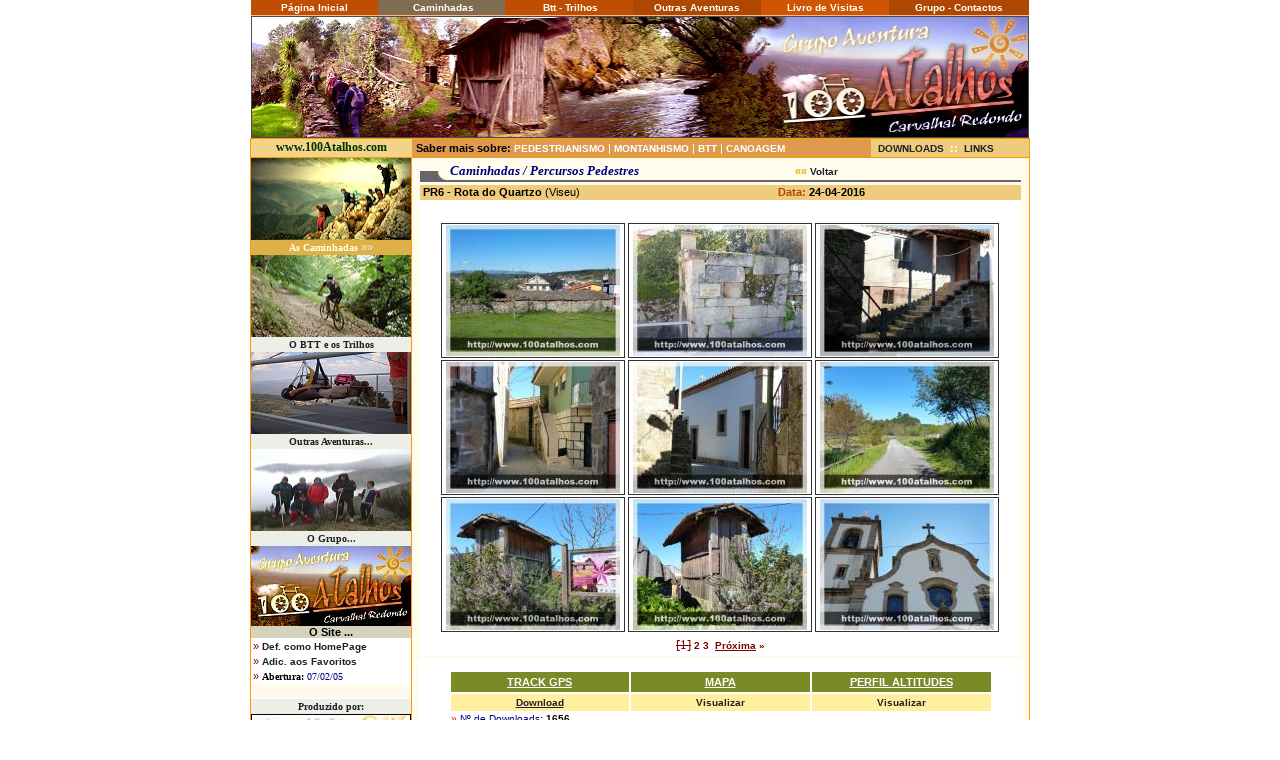

--- FILE ---
content_type: text/html
request_url: https://100atalhos.com/rotaquartzo24042016.php?dir=rotaquartzo24042016
body_size: 5786
content:
<!DOCTYPE HTML PUBLIC "-//W3C//DTD HTML 4.0 Transitional//EN">
<HTML><HEAD>
<meta http-equiv="Content-Type" content="text/html; charset=windows-1252">
<meta name="description" content="Grupo 100Atalhos - www.100Atalhos.com">
<meta name="GENERATOR" content="100atalhos.com">
<meta name="keywords" content="Percursos Pedestres, Caminhadas, Pedestrianismo, Btt, Montanhismo, Canoagem, Track gps...">
<meta http-equiv="X-UA-Compatible" content="IE=EmulateIE9" >
<TITLE>Rota do Quartzo (PR6 - Viseu) </TITLE>
<link rel="stylesheet" href="ficheiros/style-index.css" type="text/css" media="screen" />
<SCRIPT src="ficheiros/java.js.php"></SCRIPT>
<script language="JavaScript" type="text/javascript" src="img.js">
</script>
<SCRIPT src="ficheiros/scroll.js"></SCRIPT>
<script type="text/javascript" src="js/prototype.js"></script>
<script type="text/javascript" src="js/scriptaculous.js?load=effects,builder"></script>
<script type="text/javascript" src="js/lightbox.js"></script>

<base target="_self">

</HEAD>
<BODY leftmargin=0 topmargin=0 marginwidth="0" marginheight="0" link="#000000" vlink="#000000" alink="#000000">
<center>
<DIV align=center style="width: 780; height: 605"><!-- MENU DO TOPO -->
<TABLE cellSpacing=0 cellPadding=0 width=777 bgColor=#000000 border=0>
  <TBODY>
  <tr>
    <TD width="100%" align="center">
      <DIV align=center>
      <TABLE width="778" border=0 bgcolor="#77644A" cellspacing="0" cellpadding="2">
        <TBODY>
        <TR>
          <TD onmouseover="style.backgroundColor='#D1961B'" 
          onmouseout="style.backgroundColor='#BF4E02'" align=middle width="11%" 
          bgColor=#BF4E02><a class="MenuTop" href="index.php">Página Inicial</a></TD>
          <TD onmouseover="style.backgroundColor='#EA8C00'" 
          onmouseout="style.backgroundColor='#806C50'" align=middle width="11%" 
          bgColor=#806C50><a class="MenuTop" href="caminhadas.php">&nbsp;Caminhadas</a></TD>
          <TD onmouseover="style.backgroundColor='#D1961B'" 
          onmouseout="style.backgroundColor='#BF4E02'" align=middle width="11%" 
          bgColor=#BF4E02><a class="MenuTop" href="btt.php">&nbsp;Btt -
            Trilhos</a></TD>
          <TD onmouseover="style.backgroundColor='#D1961B'" 
          onmouseout="style.backgroundColor='#AE4702'" align=middle width="11%" 
          bgColor=#AE4702><a class="MenuTop" href="outrasaventuras.php">Outras
            Aventuras</a></TD>
          <TD onmouseover="style.backgroundColor='#D1961B'" 
          onmouseout="style.backgroundColor='#D05502'" align=middle width="11%" 
          bgColor=#D05502><a class="MenuTop" href="guestbook.php">Livro
            de Visitas</a></TD>
          <TD onmouseover="style.backgroundColor='#D1961B'" 
          onmouseout="style.backgroundColor='#AE4702'" align=middle width="12%" 
          bgColor=#AE4702><a class="MenuTop" href="grupo.php">Grupo - Contactos</a></TD></TR></TBODY></TABLE></DIV></TD>
  </tr>
  </TBODY></TABLE><!-- FIM __MENU DO TOPO --><!-- BANNER -->
  <div align="center">
<center>
<TABLE height=70 cellSpacing=0 cellPadding=0 width=777 border=0 bgcolor="#FFFFFF">
  <TBODY>
  <TR>
    <TD width=219 bgColor=#FEB889 height=1>
      <P><IMG src="ficheiros/ponto.gif" 
      border=0 width="1" height="1"></P></TD>
  </TR>
  <TR>
    <TD align=center width=577 bgcolor=#E0B048 height=68>
      <p align="center"><img border="1" src="100atalhos.jpg" width="776" height="120">
    </TD>
  </TR></TBODY></TABLE>
</center>
  </div>
  <!-- FIM __BANNER --><!-- MAIN -->
<TABLE cellSpacing=0 cellPadding=0 width=780 bgColor=#FF9900 border=0 height="377">
  <TBODY>
  <TR>
    <TD width="100%" height="377">
      <DIV align=center>
      <CENTER>
      <TABLE cellSpacing=1 cellPadding=0 width=770 border=0>
        <TBODY>
        <tr>
          <TD width=778 bgColor=#EFCB7E height="1" colspan="2">
                              <TABLE cellSpacing=0 width="776" 
                              border=0 bgcolor="#FFFCE8" height="18">
								<TBODY>
									<TR>
										<TD class=texto width="160" bgcolor="#F2D38A" height="18" align="center">
										<b>
										<font face="Tahoma" color="#003300" style="font-size: 9pt">
										www.100Atalhos.com</font></b></TD>
										<TD class=texto width="462" bgcolor="#E09A4E" height="18">
										<b><font color="#000000">&nbsp;Saber 
										mais sobre: </font></b>
										<FONT 
                                color=#ffffff>
										<font color="#FFFFFF">
										<a href="javascript:%20openWB('actividades/pedestrianismo.html',520,350,'yes');">
										<font color="#FFFFFF">PEDESTRIANISMO</font></a>&nbsp;|
										<a href="javascript:%20openWB('actividades/montanhismo.html',520,350,'yes');">
										<font color="#FFFFFF">MONTANHISMO</font></a>&nbsp;</font>| <font color="#FFFFFF">
										<a href="javascript:%20openWB('actividades/btt.html',520,350,'yes');">
										<font color="#FFFFFF">BTT</font></a> |
										<a href="javascript:%20openWB('actividades/canoagem.html',520,350,'yes');">
										<font color="#FFFFFF">CANOAGEM</font></a></font></FONT></TD>
										<TD class=texto width="155" bgcolor="#EFCB7E" height="18">
										<p align="left">
										<FONT 
                                color=#ffffff>&nbsp; 
										<a href="javascript:%20openWB('downloads.php',670,650,'yes');">DOWNLOADS</a></FONT><font color="#FFFFFF"><b>&nbsp; 
										::&nbsp; </b>
										<a href="javascript:%20openWB('links.html',520,600,'yes');">
										LINKS</a> </font>
										</TD>
<center>
									</TR>
								</TBODY>
</TABLE></TD>
          </tr>
        <TR>
          <TD vAlign=top width=158 bgColor=#FDFBEE height="264">
              </CENTER>
                    </center>
        <div align="center">
          <center>
          <table border="0" cellpadding="0" cellspacing="0">
            <tr>
              <td><a href="caminhadas.php"><img border="0" src="menu-files/caminhada-menu2.jpg" width="160" height="82" alt="AS CAMINHADAS"></a></td>
            </tr>
            <tr>
              <td height="15" bgcolor="#E0B048" style="border: 1 solid #000000">
                <p align="center"><font size="1" face="Verdana" color="#FFFFE1"><b>As
                Caminhadas</b> </font><font color="#F0ECE8">»»</font></td>
            </tr>
            <tr>
              <td height="15">
                <p align="center"><a href="btt.php"><img border="0" src="menu-files/btt-menu.jpg" width="160" height="82" alt="O BTT E OS TRILHOS"></a></td>
            </tr>
            <tr>
              <td height="15" bgcolor="#EEEEE8" style="border: 1 solid #000000">
                <p align="center"><a href="btt.php"><font size="1" face="Verdana">O
                BTT e os Trilhos</font></a></td>
            </tr>
            <tr>
              <td height="15"><a href="outrasaventuras.php"><img border="0" src="menu-files/outrasaventuras-menu.jpg" width="160" height="82" alt="OUTRAS AVENTURAS"></a></td>
            </tr>
            <tr>
              <td height="15" bgcolor="#EEEEE8" style="border: 1 solid #000000">
                <p align="center"><a href="outrasaventuras.php"><font size="1" face="Verdana">Outras
                Aventuras...</font></a></td>
            </tr>
            <tr>
              <td height="15"><a href="grupo.php"><img border="0" src="menu-files/grupo-menu.jpg" width="160" height="82" alt="SOBRE O GRUPO"></a></td>
            </tr>
            <tr>
              <td height="15" bgcolor="#EEEEE8" style="border: 1 solid #000000">
                <p align="center"><a href="grupo.php"><font size="1" face="Verdana">O
                Grupo...</font></a></td>
            </tr>
            <tr>
              <td height="15" bgcolor="#F8F8F8" style="border-style: solid; border-width: 0">
                <p align="center"><img border="0" src="menu-files/site-menu.jpg" width="160" height="80"></td>
            </tr>
            <tr>
                      <TD align=middle width="100%" bgColor=#D3D3BE style="border: 1 solid #999999">
                        <p align="center"><font color="#000000"><b>O&nbsp;</b></font><b><font color="#000000">Site ...</font></b> </p>
 </TD>
            </tr>
            <tr>
                      <TD width="100%" bgColor=#f8c400>
                        <TABLE cellSpacing=1 width="100%" bgcolor=#FFFFFF 
                        border=0>
                          <TBODY>
                          <TR>
                            <TD width="100%" bgColor=#FFFFFF>
                              <font color="#800000">»</font><font color="#E1B500">
                              </font><!--webbot bot="HTMLMarkup" startspan --><A class=chlnk style="CURSOR: hand" 
                        onclick="this.style.behavior='url(#default#homepage)';this.setHomePage('http://100Atalhos.CarvalhalRedondo.com');" 
                        href="">Def. como HomePage</A><BR><!--webbot bot="HTMLMarkup"
                              endspan i-checksum="12941" -->
                            </TD></TR>
                          <tr>
                            <TD width="100%" bgColor=#FFFFFF>
                              <font color="#800000">»</font><font color="#E1B500">
                              </font><font size="1" face="Verdana" color="#000000"><a href="javascript:window.external.AddFavorite('http://100Atalhos.CarvalhalRedondo.com','Grupo Aventura - 100Atalhos')">Adic.
                              aos Favoritos</a></font></TD>
                          </tr>
                          <tr>
                            <TD width="100%" bgColor=#FFFFFF>
                              <font color="#800000">»</font><font color="#E1B500">
                              </font><font size="1" face="Verdana" color="#000000"><b>Abertura:</b>
                              </font><font size="1" face="Verdana" color="#000080">07/02/05</font></TD>
                          </tr>
                          <TR>
                            <TD width="100%" bgColor=#FFFAEC>
                              &nbsp;</TD></TR>
                          </TBODY></TABLE></TD>
            </tr>
            <tr>
              <td height="15" bgcolor="#EEEEE8" style="border: 1 solid #000000">
                <p align="center"><a href="http://www.CarvalhalRedondo.com" target="_blank"><font size="1" face="Verdana">Produzido
                por:</font></a></td>
            </tr>
            <tr>
              <td height="15" bgcolor="#FFFCF0" style="border-style: solid; border-width: 0">
                <p align="center"><a href="http://www.CarvalhalRedondo.com/" target="_blank"><img border="0" src="menu-files/carvalhalredondo_com.jpg" width="160" height="59"></a></td>
            </tr>
          	<tr>
                                <TD width="100%" height=4>
                                  <p align="center">                                  </TD>
                                </tr>
			<tr>
                                <TD width="100%" height=12 bgcolor="#F2D38A"><P align="center"><b><font color="#000000">
								Nº de Visitas</font><font face="Verdana" color="#000000">:</font></b></P></TD>
                                  </tr>
			<tr>
                                <TD width="100%" height=4>
                                  <p align="center">                                  </TD>
                                </tr>
			<tr>
                                <TD width="100%" height=4>
                                  <p align="center">[<b> 
<!-- Contador 01 -->
3821366                                  </b>]</TD>
                                </tr>
          </table>
          <p>&nbsp;</p>
          </center>
        </div>
        </TD>
          <TD vAlign=top width=617 bgColor=#f5f5f5 height="264">
            <DIV align=center>
            <TABLE height=384 cellSpacing=1 width=617 border=0 bgcolor="#FFFBED">
              <TBODY>
              <tr>
                            <TD width="100%" height="380">
                              <div align="justify">
                              <TABLE cellSpacing=0 cellPadding=0 
                              width="100%" border=0 height="381">
                                <TBODY>
                                <tr>
                      <TD vAlign=top width="28%" height="381">
                        <div align="center">
                          <center>
                        <TABLE cellSpacing=0 cellPadding=0 width="605" 
border=0 height="121">
                          <TBODY>
                          <tr>
                      <TD vAlign=top width="459" height="190">
                        <div align="center">
                          <center>
                        <TABLE cellSpacing=0 cellPadding=0 width="605" 
border=0 height="148">
                          <TBODY>
                          <TR>
                            <TD width="100%" height="121">
                              <TABLE cellSpacing=0 cellPadding=0 
                              width="100%" border=0 height="68">
                                <TBODY>
                                <tr>
                      <TD vAlign=top width="28%">
                        <div align="center">
                        <TABLE cellSpacing=0 cellPadding=0 width="100%" 
border=1 height="177" bordercolor="#FFFAEC">
                          <TBODY>
                          <TR>
                            <TD width="100%" height="23" bordercolor="#FFFCF0">
                              <TABLE cellSpacing=0 cellPadding=0 width="100%" 
                              border=0>
                                <TBODY>
                          <center>
                          <center>
                                <tr>
                                <TD width=30 rowSpan=2><IMG height=19 
                                src="ficheiros/cinzmenu.gif" 
                                width=30 border=0></TD>
                                <TD width="100%" height=17>
								<B>
                                <i>
								<font size="2" face="Verdana" color="#000080">Caminhadas 
								/ Percursos Pedestres&nbsp;&nbsp;&nbsp;&nbsp;&nbsp;&nbsp;&nbsp;&nbsp;&nbsp;&nbsp;&nbsp;&nbsp;&nbsp;&nbsp;&nbsp;&nbsp;&nbsp;&nbsp;&nbsp;&nbsp;&nbsp;&nbsp;&nbsp;&nbsp;&nbsp;&nbsp;&nbsp;&nbsp;&nbsp;&nbsp;&nbsp;&nbsp;&nbsp;&nbsp;&nbsp;&nbsp;&nbsp;&nbsp;&nbsp;&nbsp;&nbsp;&nbsp;&nbsp;&nbsp; &nbsp;&nbsp;&nbsp;</font></i><font color="#E1B500">&nbsp;&nbsp;&nbsp; ««</font><i><font size="2" face="Verdana" color="#000080">
                                <a href="caminhadas.php"></a></font></i><a href="caminhadas.php">Voltar</a>&nbsp;</B></TD>
								</tr>
                                <TR>
                                <TD bgColor=#666666 height=2>
                                <IMG 
                                src="ficheiros/ponto.gif" width="1" height="1"></TD></TR></TBODY></TABLE></center></center></TD></TR>
                          <TR>
                            <TD width="100%" height="150" bordercolor="#686868">
                              <div align="justify">
                              <TABLE cellSpacing=0 cellPadding=0 
                              width="100%" border=0>
                                <TBODY>
                                <tr>
                            <TD bgColor=#EFCB7E height="15">
                              <p align="left"><font color="#000000"><b>
								&nbsp;PR6 - Rota do Quartzo </b>(Viseu)</font><b><span style="mso-fareast-font-family: Times New Roman; mso-bidi-font-family: Times New Roman; mso-ansi-language: PT; mso-fareast-language: PT; mso-bidi-language: AR-SA; mso-bidi-font-weight: normal"><b style="mso-bidi-font-weight:normal"><font color="#AE4702"> &nbsp;&nbsp;&nbsp;&nbsp;&nbsp;&nbsp;&nbsp;&nbsp;&nbsp;&nbsp;&nbsp;&nbsp;&nbsp;&nbsp;&nbsp;&nbsp;&nbsp;&nbsp;&nbsp;&nbsp;&nbsp;&nbsp;&nbsp;&nbsp;&nbsp;&nbsp;&nbsp;&nbsp;&nbsp;&nbsp;&nbsp;&nbsp;&nbsp;&nbsp;&nbsp;&nbsp;&nbsp;&nbsp;&nbsp;&nbsp;&nbsp;&nbsp;&nbsp;&nbsp;&nbsp;&nbsp;&nbsp;&nbsp;&nbsp;&nbsp;&nbsp;&nbsp;&nbsp;&nbsp;&nbsp;&nbsp;&nbsp;&nbsp;&nbsp;&nbsp;&nbsp;&nbsp;&nbsp;&nbsp; Data:</font><font color="#BF4E02">
                              </font><font color="#000000">24</font></b></span></b><span style="mso-fareast-font-family: Times New Roman; mso-bidi-font-family: Times New Roman; mso-ansi-language: PT; mso-fareast-language: PT; mso-bidi-language: AR-SA; mso-bidi-font-weight: normal"><font color="#000000"><b style="mso-bidi-font-weight: normal; mso-fareast-font-family: Times New Roman; mso-bidi-font-family: Times New Roman; mso-ansi-language: PT; mso-fareast-language: PT; mso-bidi-language: AR-SA">-04-2016</b></font></span></p>
                                  </TD>
                                </tr>
                                <TR>
                                <TD vAlign=top width="200%" bgColor=#ffffff height="111">
									<p align="center"><br>
									

<style type="text/css">
</style><BODY onload="msg()" bgcolor="#FFFFFF">
<script language=javascript>
function msg(){
window.status="";
return true;
}
</script>
</p>
<table width="560"  border="0" align="center" cellpadding="0" cellspacing="0">
  <tr>
    <td>
      <title>www.100atalhos.com » Grupo Aventura 100atalhos</title><body leftmargin=0 topmargin=0 bgcolor=FFFFFF>      <script language="JavaScript">

function abrir(URL) {

   var width = 800;
   var height = 600;

   var left = 180;
   var top = 30;

   window.open(URL,'foto', 'width='+width+', height='+height+', top='+top+', left='+left+', scrollbars=no, status=no, toolbar=no, location=no, directories=no, menubar=no, resizable=no, fullscreen=no');

}

      </script>
      <a href="javascript:abrir('exibe.php?imagem=rotaquartzo24042016/20160424_095630.jpg');">
		<img 
		onmouseover="window.status='Click na foto para ampliar!';return true" onmouseout="window.status='www.100atalhos.com » Grupo Aventura 100atalhos';return true"
		
		style="border: 1px solid #333333; padding-left: 4px; padding-right: 4px; padding-top: 1px; padding-bottom: 1px" src="gd.php?imagem=rotaquartzo24042016/20160424_095630.jpg" alt="Click na foto para ampliar!"></a> <a href="javascript:abrir('exibe.php?imagem=rotaquartzo24042016/20160424_095733.jpg');">
		<img 
		onmouseover="window.status='Click na foto para ampliar!';return true" onmouseout="window.status='www.100atalhos.com » Grupo Aventura 100atalhos';return true"
		
		style="border: 1px solid #333333; padding-left: 4px; padding-right: 4px; padding-top: 1px; padding-bottom: 1px" src="gd.php?imagem=rotaquartzo24042016/20160424_095733.jpg" alt="Click na foto para ampliar!"></a> <a href="javascript:abrir('exibe.php?imagem=rotaquartzo24042016/20160424_100113.jpg');">
		<img 
		onmouseover="window.status='Click na foto para ampliar!';return true" onmouseout="window.status='www.100atalhos.com » Grupo Aventura 100atalhos';return true"
		
		style="border: 1px solid #333333; padding-left: 4px; padding-right: 4px; padding-top: 1px; padding-bottom: 1px" src="gd.php?imagem=rotaquartzo24042016/20160424_100113.jpg" alt="Click na foto para ampliar!"></a> <br><a href="javascript:abrir('exibe.php?imagem=rotaquartzo24042016/20160424_100117.jpg');">
		<img 
		onmouseover="window.status='Click na foto para ampliar!';return true" onmouseout="window.status='www.100atalhos.com » Grupo Aventura 100atalhos';return true"
		
		style="border: 1px solid #333333; padding-left: 4px; padding-right: 4px; padding-top: 1px; padding-bottom: 1px" src="gd.php?imagem=rotaquartzo24042016/20160424_100117.jpg" alt="Click na foto para ampliar!"></a> <a href="javascript:abrir('exibe.php?imagem=rotaquartzo24042016/20160424_100136.jpg');">
		<img 
		onmouseover="window.status='Click na foto para ampliar!';return true" onmouseout="window.status='www.100atalhos.com » Grupo Aventura 100atalhos';return true"
		
		style="border: 1px solid #333333; padding-left: 4px; padding-right: 4px; padding-top: 1px; padding-bottom: 1px" src="gd.php?imagem=rotaquartzo24042016/20160424_100136.jpg" alt="Click na foto para ampliar!"></a> <a href="javascript:abrir('exibe.php?imagem=rotaquartzo24042016/20160424_101934.jpg');">
		<img 
		onmouseover="window.status='Click na foto para ampliar!';return true" onmouseout="window.status='www.100atalhos.com » Grupo Aventura 100atalhos';return true"
		
		style="border: 1px solid #333333; padding-left: 4px; padding-right: 4px; padding-top: 1px; padding-bottom: 1px" src="gd.php?imagem=rotaquartzo24042016/20160424_101934.jpg" alt="Click na foto para ampliar!"></a> <br><a href="javascript:abrir('exibe.php?imagem=rotaquartzo24042016/20160424_102348.jpg');">
		<img 
		onmouseover="window.status='Click na foto para ampliar!';return true" onmouseout="window.status='www.100atalhos.com » Grupo Aventura 100atalhos';return true"
		
		style="border: 1px solid #333333; padding-left: 4px; padding-right: 4px; padding-top: 1px; padding-bottom: 1px" src="gd.php?imagem=rotaquartzo24042016/20160424_102348.jpg" alt="Click na foto para ampliar!"></a> <a href="javascript:abrir('exibe.php?imagem=rotaquartzo24042016/20160424_102358.jpg');">
		<img 
		onmouseover="window.status='Click na foto para ampliar!';return true" onmouseout="window.status='www.100atalhos.com » Grupo Aventura 100atalhos';return true"
		
		style="border: 1px solid #333333; padding-left: 4px; padding-right: 4px; padding-top: 1px; padding-bottom: 1px" src="gd.php?imagem=rotaquartzo24042016/20160424_102358.jpg" alt="Click na foto para ampliar!"></a> <a href="javascript:abrir('exibe.php?imagem=rotaquartzo24042016/20160424_102946.jpg');">
		<img 
		onmouseover="window.status='Click na foto para ampliar!';return true" onmouseout="window.status='www.100atalhos.com » Grupo Aventura 100atalhos';return true"
		
		style="border: 1px solid #333333; padding-left: 4px; padding-right: 4px; padding-top: 1px; padding-bottom: 1px" src="gd.php?imagem=rotaquartzo24042016/20160424_102946.jpg" alt="Click na foto para ampliar!"></a> <br><div align="center"><table><tr><td><font color="800000" face="Verdana"><span style="font-size: 10pt; text-decoration: none"> <s>[1]</s><font color="800000" face="Verdana"><span style="font-size: 10pt; text-decoration: none">
		<a 
		  onmouseover="window.status='Página 2';return true" onmouseout="window.status='www.100atalhos.com » Grupo Aventura 100atalhos';return true"

		
		href=?dir=rotaquartzo24042016&pagina=2&Id=>
				<font color="800000"> 
<span style="text-decoration: none">2</span></font></a><font color="800000" face="Verdana"><span style="font-size: 10pt; text-decoration: none">
		<a 
		  onmouseover="window.status='Página 3';return true" onmouseout="window.status='www.100atalhos.com » Grupo Aventura 100atalhos';return true"

		
		href=?dir=rotaquartzo24042016&pagina=3&Id=>
				<font color="800000"> 
<span style="text-decoration: none">3</span></font></a>
  <font color="800000" face="Verdana"><span style="font-size: 10pt; text-decoration: none">
  
  <a 
  
  onmouseover="window.status='Próxima Página!';return true" onmouseout="window.status='www.100atalhos.com » Grupo Aventura 100atalhos';return true"
  
  href="?dir=rotaquartzo24042016&pagina=2&Id=">
  <font color="800000"> 
<span style="text-decoration: none">
  
  
  
  &nbsp;<u>Próxima</u> »</span></font></a></td></tr></table></td>
  </tr>
</table>
</TD>
                                </TR></TBODY></TABLE>
                            </div>
                          </TD></TR>
                          </TBODY></TABLE>
                        </div>
                      </TD>
                                </tr>
                              </TBODY></TABLE>
                          </TD></TR>
                          <center>
                          <tr>
                            <TD width="100%" bgColor=#FFFFFF height="0" rowspan="2">
                              <div align="center">
&nbsp;<table border="0" width="90%" cellpadding="0">
									<tr>
										<td width="166" bgcolor="#798A26" height="20">
										<p align="center"><u><font color="#FFFFFF">
										<b>TRACK GPS</b></font></u></td>
										<td width="166" bgcolor="#798A26" height="20">
										<p align="center"><u><font color="#FFFFFF">
										<b>MAPA</b></font></u></td>
										<td width="166" bgcolor="#798A26" height="20">
										<p align="center"><u><font color="#FFFFFF">
										<b>PERFIL ALTITUDES</b></font></u></td>
									</tr>
									<tr>
										<td width="166" bgcolor="#FFEE9D" height="17">
										<p align="center">
										<a target="_blank" href="download.php?get=downloads/rotaquartzo24042016">
										<u>Download</u></a></td>
										<td bgcolor="#FFEE9D" height="17">
										<p align="center">
										<a rel="lightbox" title="[www.100atalhos.com] - PR6 Rota do Quartzo (Viseu)" href="mapas/rotaquartzo24042016.jpg">Visualizar</a></td>
										<td width="164" bgcolor="#FFEE9D" height="17">
										<p align="center">
										<a rel="lightbox" title="PERFIL ALTITUDES: - PR6 Rota do Quartzo (Viseu)" href="altimetria/rotaquartzo24042016.jpg">Visualizar</a></td>
									</tr>
									<tr>
										<td width="166">
										<p align="left">
										<font size="1" color="#FF0000">»</font><font size="1" color="#000080"> Nº de 
										Downloads:<b> </b></font>
										<font size="1" color="#000000"><b><u>1656</u>
										</b></font>
										</td>
										<td>
										&nbsp;</td>
										<td width="164">
										&nbsp;</td>
									</tr>
								</table>
								<p>
								<img border="0" src="infos/rotaquartzo24042016.jpg" width="582" height="108"><div align="center">
                        <TABLE cellSpacing=0 cellPadding=0 width="100%" 
border=1 height="177" bordercolor="#FFFAEC">
                          <TBODY>
                          <TR>
                            <TD width="100%" height="23" bordercolor="#FFFCF0">
                              &nbsp; <TABLE cellSpacing=0 cellPadding=0 width="100%" 
                              border=0>
                                <TBODY>
                          <center>
                          <center>
                                <tr>
                                <TD width=30 rowSpan=2>&nbsp;</TD>
                                <TD width="100%" height=17>
								<img border="0" src="menu-files/seta_caminhadas.png" width="140" height="40" align="left"><img border="0" src="menu-files/dificuldade_facil.png" width="170" height="19" align="right"></TD>
								</tr>
                                <TR>
                                <TD height=2>
                                <IMG 
                                src="ficheiros/ponto.gif" width="1" height="1"></TD></TR></TBODY></TABLE></center></center></TD></TR>
                          <TR>
                            <TD width="100%" height="150">
                              <div align="justify">
                              <TABLE cellSpacing=0 cellPadding=0 
                              width="100%" border=0>
								<TBODY>
									<TR>
										<TD vAlign=top width="1%" bgColor=#ffffff height="111">
										<p align="left"><br></TD>
										<TD vAlign=top width="80%" bgColor=#ffffff height="90">
										<p>
										<font face="Arial" size="2"><br>
										O Percurso tem início próximo de Junta 
										de Freguesia de Campo, seguindo pelo 
										interior da povoação de Vila Nova de 
										Campo, onde se observam alguns 
										fontanários devidamente recuperados, 
										núcleos de espigueiros e eiras, 
										cruzeiros, capelas, etc. <br>
										Segue em direção a zona florestal onde 
										se pode desfrutar de uma envolvente 
										paisagística, levando-nos até ao 
										interior da povoação de Campo. <br>
										Um relógio de sol, encima ume residência 
										particular numa das ruas estreitas da 
										referida povoação, sendo um ponto de 
										paragem obrigatória pela sua beleza e 
										raridade. <br>
										O Percurso segue em direção a um dos 
										pontos de maior referência desta 
										freguesia, o Monte de Santa Luzia, com 
										especial destaque para o Museu do 
										Quartzo, o Castro de Santa Luzia, área 
										destinada ao lazer, assim como uma 
										belíssima vista panorâmica sobre e 
										cidade, que fazem enriquecer a Rota do 
										Quartzo. </font>
										<p>
										<font face="Arial" size="2"><u>Fonte</u>: 
										C.M. Viseu</font><p>
										<font face="Arial" size="2"><u><b>
										Coordenadas GPS</b></u>:<i> </i></font>
										<b>
										<font face="Arial" style="font-size: 9pt" color="#AE4702">
										N40 42.186&nbsp; W7 55.449</font></b><font face="Arial" size="2"><i> 
										(Inicio/Fim do Percurso)<br>
&nbsp;</i></font><p>
										<u>
										<font face="Arial" style="font-weight: 700" size="2">
										Contactos Úteis:</font><font face="Arial" style="font-size: 9pt; font-weight: 700"><br>
										</font></u><font face="Arial" size="2">
										<u><br>
										C.M. Viseu</u>: 232 427 427<u><br>
										<br>
										Junta de Freguesia de Ranhados</u>: 232 
										461 493<u><br>
										<br>
										Região de Turismo Dão-Lafões</u>: 232 
										420 950<u><br>
										<br>
										Hospital São Teotónio</u>: 232 420 500<u><br>
										<br>
										Bombeiros Municipais</u>: 232 484 240<u><br>
										<br>
										GNR</u>: 232 467 940</font></TD>
										<TD vAlign=top width="1%" bgColor=#ffffff height="111">&nbsp;</TD>
									</TR>
								</TBODY>
								</TABLE>
                            </div>
                          </TD></TR>
                          </TBODY></TABLE>
                        </div></div>
								<p align="center"> <font color="#003399"><b>
								<font size="4">. </font></b><font size="4">.<b>.
</b>.<b>. </b>.<b>. </b>.<b>. </b>.<b>. </b>.<b>. </b>.<b>. </b>.<b>. </b>.<b>. </b>.<b>.
</b>.<b>. </b>.<b>. </b>.<b>. </b>.<b>. </b>.<b>. </b>.<b>. </b>.<b>. </b>.<b>. </b>.<b>.
</b>.<b>. </b>.<b>. </b>.<b>. </b>.<b>. </b>.</font></font><!--webbot bot="HTMLMarkup"
                              startspan --><table width="80" height="100" border="0" cellpadding="0" cellspacing="0"><tr>
<td width="105" valign="top">
<iframe src="caminhadas/rotaquartzo24042016/comenta.php" width="540" height="350" frameborder="no" scrolling="auto" name="news"></iframe>
</td>
<td width="10"></td></tr></table><!--webbot bot="HTMLMarkup" endspan i-checksum="19184" --></p>
                            </TD>
                          </tr>
                          </TBODY></TABLE></center>
                        </div>
                      </TD>
                          </tr>
                          </TBODY></TABLE>
                        </div>
                      </TD>
                                </tr>
                              </TBODY></TABLE>
                            </div>
                          </TD>
              </tr>
              </TBODY></TABLE></DIV>
			</TD></TR></TBODY></TABLE></DIV></TD></TR></TBODY></TABLE>
	<DIV align=center>
<CENTER>
<TABLE cellSpacing=1 cellPadding=0 width=780 border=0 height="1">
  <TBODY>
  <tr>
    <TD width="100%" height="1" bgcolor="#DD5902" align="center">
      <p align="center"><font color="#FFFFFF" size="1" face="Arial">
      </font><font color="#FFFFFF">..:: ©
      </font><a class="MenuTop" href="http://www.100atalhos.com" target="_blank"><u><b>100atalhos.com</b></u></a><font color="#FFFFFF">
      | Webmaster: </font><a class="MenuTop" href="mailto:Veloso@CarvalhalRedondo.com?subject=100Atalhos.com"><u><b>Luís
      Veloso</b></u></a><font color="#FFFFFF"> ::..<br>
      Optimizado para ser visto numa resolução de 1024x768.</font></TD>
  </tr>
  </TBODY></TABLE></CENTER></DIV></DIV></BODY></HTML>

--- FILE ---
content_type: text/html
request_url: https://100atalhos.com/ficheiros/java.js.php
body_size: 180
content:

function openW(url,w,h,scroll) {
	x = window.open(url,"url","width="+w+",height="+h+",status=no,toolbar=no,menubar=no,location=no,resizable=no,directories=no,scrollbars="+scroll);
	x.document.bgColor="#F5F5F5";
}

function openWB(url,w,h,scroll) {
	pos = url.indexOf("=");
	if (pos!=-1) {
		pos++;
		name = url.substr(pos,1);
	} else {
		name='x';
	}
	window.open(url,"url"+name,"width="+w+",height="+h+",status=no,toolbar=no,menubar=no,location=no,resizable=no,directories=no,scrollbars="+scroll);
}


--- FILE ---
content_type: text/html
request_url: https://100atalhos.com/caminhadas/rotaquartzo24042016/comenta.php
body_size: 490
content:
<html>

<head>
<meta http-equiv="Content-Type" content="text/html; charset=windows-1252">
<meta name="GENERATOR" content="100atalhos.com">
<meta name="ProgId" content="100atalhos.com">
<title>Grupo Aventura - 100Atalhos</title>
<LINK 
href="../../ficheiros/style-breves.css" rel=stylesheet>
</head>
<body bgcolor="#FFFFFF">

<p align="center"><b><font size="1" face="Verdana"><a href="#form"><u>Comentar esta Caminhada...</u></a></font></b></p>
<p align="center"></font><table width=100% border=0><font size=2 face=Arial><td align=center>Ainda não foram colocados comentários...</font></table><font size=2 face=Arial><p align="center"><form action='valida.php'>
          <p align=center>
          <input type=hidden name=action value=add><font face=Verdana color=#000080 size=2><a name=form></a>Nome:</font> <input type=text name=author size=25><br>
          <br><font size=2 face=Verdana color=#000080>Comentário:</font><br>
          &nbsp; <textarea cols=40 rows=3 name=news></textarea><br><br><input type=submit value='Enviar!'></p>
<p align="center">&nbsp;</p>

</form>

</body>

</html>


--- FILE ---
content_type: text/css
request_url: https://100atalhos.com/ficheiros/style-breves.css
body_size: 331
content:
A:link {
	FONT-WEIGHT: bold; COLOR: #222222
}
A:visited {
	FONT-WEIGHT: bold; COLOR: #222222
}
A:hover {
	FONT-WEIGHT: bold; COLOR: #FF3300
}
A {
	FONT-SIZE: 10px; FONT-FAMILY: Verdana, Arial; TEXT-DECORATION: none
}
.Images:link {
	BORDER-RIGHT: #000000 1px solid; BORDER-TOP: #000000 1px solid; BORDER-LEFT: #000000 1px solid; BORDER-BOTTOM: #000000 1px solid
}
.Images:visited {
	BORDER-RIGHT: #000000 1px solid; BORDER-TOP: #000000 1px solid; BORDER-LEFT: #000000 1px solid; BORDER-BOTTOM: #000000 1px solid
}
.Images:hover {
	boder-color: #000000
}
.MenuTop:link {
	COLOR: #ffffff
}
.MenuTop:visited {
	COLOR: #ffffff
}
.MenuTop:hover {
	COLOR: #000000
}
.MenuTop {
	FONT-WEIGHT: bold; FONT-SIZE: 10px; FONT-FAMILY: Verdana,Arial; TEXT-DECORATION: none
}
.Menu:link {
	FONT-WEIGHT: bold; COLOR: #333333
}
.Menu:visited {
	FONT-WEIGHT: bold; COLOR: #333333
}
.Menu:hover {
	FONT-WEIGHT: bold; COLOR: #ffffff
}
TD {
	FONT-SIZE: 11px; COLOR: #4c4c4c; FONT-FAMILY: Verdana,Arial; TEXT-DECORATION: none
}
INPUT {
	BORDER-RIGHT: #888888 1px solid; BORDER-TOP: #888888 1px solid; FONT-SIZE: 10px; BORDER-LEFT: #888888 1px solid; COLOR: #000000; BORDER-BOTTOM: #888888 1px solid; FONT-FAMILY: verdana,arial; TEXT-DECORATION: none
}
TEXTAREA {
	BORDER-RIGHT: #888888 1px solid; BORDER-TOP: #888888 1px solid; FONT-SIZE: 10px; BORDER-LEFT: #888888 1px solid; COLOR: #000000; BORDER-BOTTOM: #888888 1px solid; FONT-FAMILY: verdana,arial; TEXT-DECORATION: none
}
BODY {
	FONT-SIZE: 11px; FONT-FAMILY: verdana,arial
}
body {
scrollbar-arrow-color: #E3B046;
scrollbar-track-color: #FCFCFC;
scrollbar-face-color: #FCFCFC;
scrollbar-shadow-color: #FCFCFC;
scrollbar-highlight-color: #FCFCFC;
scrollbar-darkshadow-color: #FCFCFC;
scrollbar-3dlight-color: #FCFCFC;
} 


--- FILE ---
content_type: application/javascript
request_url: https://100atalhos.com/ficheiros/scroll.js
body_size: 764
content:
//posição da mensagem apartir do qual se vai colocar na divisão
var posMsg = 0;
//numero de caracteres que vai suportar a Divisão
var nChar = 71;
//tempo de intervalo em milisegundos
var intervalo = 220;
//espaço a colocar
var espaco = " ";
var primeira = 0;
//mensagem a colocar
var msg0 = "<b>..:: 100Atalhos - Grupo Aventura ::..      </b>";
var msg2 = "<b>     ..:: 100Atalhos - Grupo Aventura ::..</b>";
var msg = "";

var NS4 = false;
var IE4 = false;
var NS6 = false;

if (document.layers){
	NS4 = true;
}else if (document.all){
	IE4 = true;
}else if (document.getElementById){
	NS6 = true;
}

function refresh() {
	if (document.location) {
		document.location.href=document.location.href;
	}
}

// Função para trocar todos os espaços da mensagem por "&nbsp;";
// esta mudança só ocorre em IE
function trocaEsp(){
	if (IE4){
		var strTemp = "";
		var caracter = "";
		for (var i = 0; i <= msg.length; i++){
			caracter = msg.substring(i,i+1);
			if (caracter == " ") strTemp += "&nbsp;"
			else strTemp += msg.substring(i,i+1);
		}
		msg = strTemp;
	}
}



function TrataMensagem(msg1){
	msg = msg0 + msg1 + msg2;
	trocaEsp();
	if (IE4){
		msgImp = "<marquee scrolldelay=110>" + msg + "</marquee>";
	}
	else if (NS4){
		var msgImp = msg.substring(posMsg, posMsg + nChar);
		if (msgImp.length < nChar){
			if (nChar - msgImp.length == nChar) posMsg = -1;
			msgImp = msgImp + msg.substring(0, nChar - msgImp.length);
		}
		posMsg++;

		msgImp = "<font class=\"MenuTop\">" + msgImp + "</font>";
		if (primeira == 0){
			window.setInterval("TrataMensagem(msg)",intervalo);
			primeira++;
		}
	}
	EscreveScroll(msgImp);
}

//função para escrever para um DIV
//parametros:	codigo - o que vai ser escrito no DIV
function EscreveScroll(codigo){
	if (document.layers){
		with (document["scroll"].document){
			open();
			write(codigo);
			close();
		}
	}
	else{
		document.all["scroll"].innerHTML = codigo;
	}
}



--- FILE ---
content_type: application/javascript
request_url: https://100atalhos.com/img.js
body_size: 263
content:

// Este arquivo deve ser incluído na página que vai exibir os thumbs.
// Bast adicionar a seguinte tag no head do html:
// <script language="JavaScript" type="text/javascript" src="img.js"></script>


function showimg(imagem, largura, altura, titulo)
{
    var D=new Date
    pic=window.open("mostrafoto.php?titulo=" + titulo + "&imagem=" + imagem,D.getTime(),"title=itinga,resizable=no,status=no,scrollbars=no,width=" + largura + ",height=" + altura + ",left=100,top=50");
    pic.focus();
}